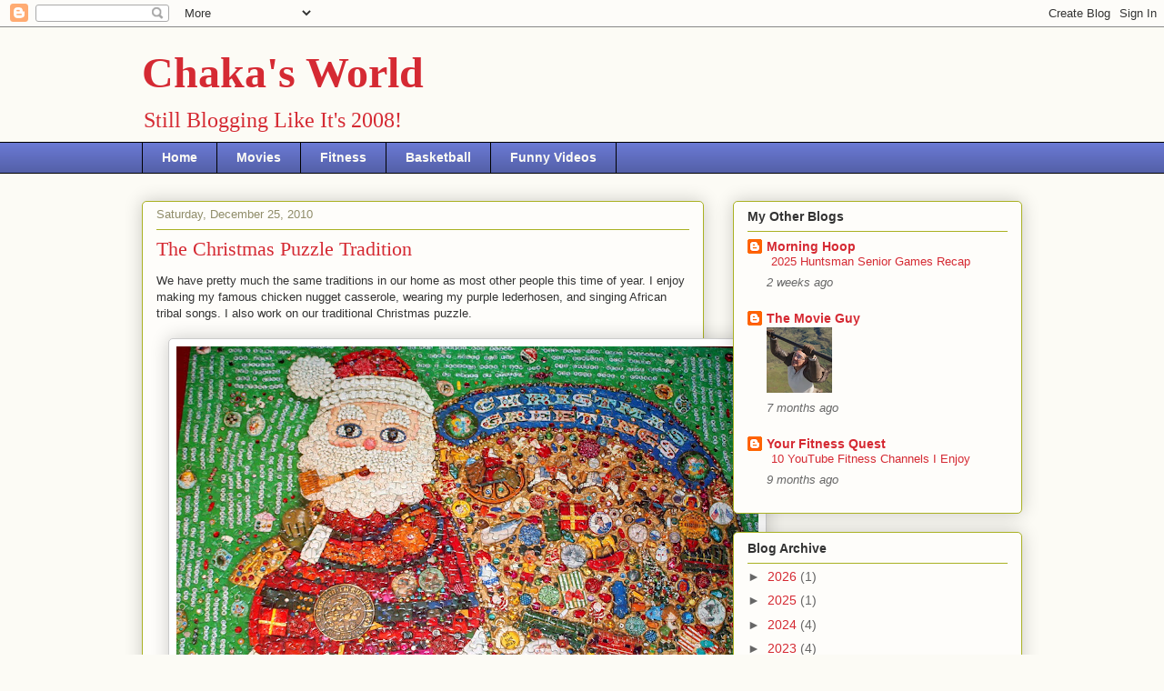

--- FILE ---
content_type: text/html; charset=utf-8
request_url: https://www.google.com/recaptcha/api2/aframe
body_size: 249
content:
<!DOCTYPE HTML><html><head><meta http-equiv="content-type" content="text/html; charset=UTF-8"></head><body><script nonce="Trhrg34qlXHA-Fp0CHbPzg">/** Anti-fraud and anti-abuse applications only. See google.com/recaptcha */ try{var clients={'sodar':'https://pagead2.googlesyndication.com/pagead/sodar?'};window.addEventListener("message",function(a){try{if(a.source===window.parent){var b=JSON.parse(a.data);var c=clients[b['id']];if(c){var d=document.createElement('img');d.src=c+b['params']+'&rc='+(localStorage.getItem("rc::a")?sessionStorage.getItem("rc::b"):"");window.document.body.appendChild(d);sessionStorage.setItem("rc::e",parseInt(sessionStorage.getItem("rc::e")||0)+1);localStorage.setItem("rc::h",'1769404387471');}}}catch(b){}});window.parent.postMessage("_grecaptcha_ready", "*");}catch(b){}</script></body></html>